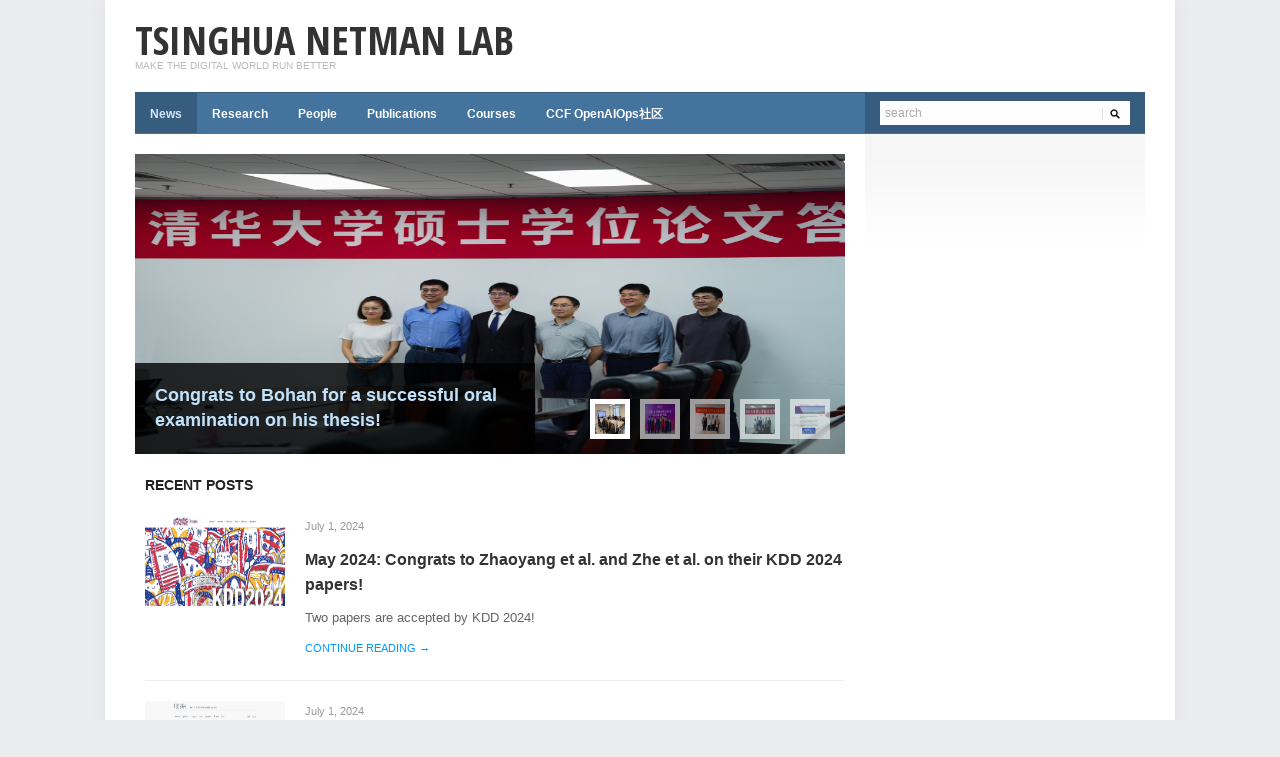

--- FILE ---
content_type: text/html; charset=UTF-8
request_url: https://netman.aiops.org/
body_size: 6382
content:
<!DOCTYPE html>
<html xmlns="http://www.w3.org/1999/xhtml" lang="en-US">
<head>
    <meta http-equiv="Content-Type" content="text/html; charset=UTF-8" />
    <meta http-equiv="X-UA-Compatible" content="IE=edge,chrome=1">
    <meta name="viewport" content="width=device-width, initial-scale=1.0, maximum-scale=1.0, user-scalable=no" />

	<link rel="stylesheet" type="text/css" href="https://netman.aiops.org/wp-content/themes/erudito/style.css" media="screen" />
	<link rel="stylesheet" type="text/css" href="https://fonts.googleapis.com/css?family=Open+Sans+Condensed:700" />

    <link rel="pingback" href="https://netman.aiops.org/xmlrpc.php" />

    <title>Tsinghua NetMan Lab &#8211; Make the Digital World Run Better</title>
<link rel='dns-prefetch' href='//s.w.org' />
<link rel="alternate" type="application/rss+xml" title="Tsinghua NetMan Lab &raquo; Feed" href="https://netman.aiops.org/feed/" />
<link rel="alternate" type="application/rss+xml" title="Tsinghua NetMan Lab &raquo; Comments Feed" href="https://netman.aiops.org/comments/feed/" />
<link rel="alternate" type="text/calendar" title="Tsinghua NetMan Lab &raquo; iCal Feed" href="https://netman.aiops.org/_events/?ical=1" />
<link rel='stylesheet' id='toc-screen-css'  href='https://netman.aiops.org/wp-content/plugins/table-of-contents-plus/screen.min.css?ver=1509' type='text/css' media='all' />
<link rel='stylesheet' id='wpsm_tabs_r-font-awesome-front-css'  href='https://netman.aiops.org/wp-content/plugins/tabs-responsive/assets/css/font-awesome/css/font-awesome.min.css?ver=4.9.8' type='text/css' media='all' />
<link rel='stylesheet' id='wpsm_tabs_r_bootstrap-front-css'  href='https://netman.aiops.org/wp-content/plugins/tabs-responsive/assets/css/bootstrap-front.css?ver=4.9.8' type='text/css' media='all' />
<link rel='stylesheet' id='wpsm_tabs_r_animate-css'  href='https://netman.aiops.org/wp-content/plugins/tabs-responsive/assets/css/animate.css?ver=4.9.8' type='text/css' media='all' />
<link rel='stylesheet' id='dashicons-css'  href='https://netman.aiops.org/wp-includes/css/dashicons.min.css?ver=4.9.8' type='text/css' media='all' />
<link rel='stylesheet' id='to-top-css'  href='https://netman.aiops.org/wp-content/plugins/to-top/public/css/to-top-public.css?ver=1.5.4' type='text/css' media='all' />
<link rel='stylesheet' id='wpz-shortcodes-css'  href='https://netman.aiops.org/wp-content/themes/erudito/functions/wpzoom/assets/css/shortcodes.css?ver=4.9.8' type='text/css' media='all' />
<link rel='stylesheet' id='zoom-font-awesome-css'  href='https://netman.aiops.org/wp-content/themes/erudito/functions/wpzoom/assets/css/font-awesome.min.css?ver=4.9.8' type='text/css' media='all' />
<link rel='stylesheet' id='wzslider-css'  href='https://netman.aiops.org/wp-content/themes/erudito/functions/wpzoom/assets/css/wzslider.css?ver=4.9.8' type='text/css' media='all' />
<link rel='stylesheet' id='wpzoom-theme-css'  href='https://netman.aiops.org/wp-content/themes/erudito/styles/blue.css?ver=4.9.8' type='text/css' media='all' />
<link rel='stylesheet' id='wpzoom-custom-css'  href='https://netman.aiops.org/wp-content/themes/erudito/custom.css?ver=4.9.8' type='text/css' media='all' />
<script>
if (document.location.protocol != "https:") {
    document.location = document.URL.replace(/^http:/i, "https:");
}
</script>
<script type='text/javascript' src='https://netman.aiops.org/wp-includes/js/jquery/jquery.js?ver=1.12.4'></script>
<script type='text/javascript' src='https://netman.aiops.org/wp-includes/js/jquery/jquery-migrate.min.js?ver=1.4.1'></script>
<script type='text/javascript'>
/* <![CDATA[ */
var to_top_options = {"scroll_offset":"100","icon_opacity":"50","style":"icon","icon_type":"dashicons-arrow-up-alt2","icon_color":"#ffffff","icon_bg_color":"#000000","icon_size":"32","border_radius":"5","image":"https:\/\/netman.aiops.org\/wp-content\/plugins\/to-top\/admin\/images\/default.png","image_width":"65","image_alt":"","location":"bottom-right","margin_x":"20","margin_y":"20","show_on_admin":"0","enable_autohide":"0","autohide_time":"2","enable_hide_small_device":"0","small_device_max_width":"640","reset":"0"};
/* ]]> */
</script>
<script type='text/javascript' src='https://netman.aiops.org/wp-content/plugins/to-top/public/js/to-top-public.js?ver=1.5.4'></script>
<script type='text/javascript' src='https://netman.aiops.org/wp-content/themes/erudito/js/init.js?ver=4.9.8'></script>
<link rel='https://api.w.org/' href='https://netman.aiops.org/wp-json/' />
<link rel="EditURI" type="application/rsd+xml" title="RSD" href="https://netman.aiops.org/xmlrpc.php?rsd" />
<meta name="generator" content="WordPress 4.9.8" />
<style type="text/css">div#toc_container ul li {font-size: 15px;}</style><meta name="tec-api-version" content="v1"><meta name="tec-api-origin" content="https://netman.aiops.org"><link rel="https://theeventscalendar.com/" href="https://netman.aiops.org/wp-json/tribe/events/v1/" /><!-- WPZOOM Theme / Framework -->
<meta name="generator" content="Erudito 1.1.4" />
<meta name="generator" content="WPZOOM Framework 1.6.6" />
<style type="text/css">a{color:#0099ff;}
</style>
</head>
<body class="home blog tribe-no-js tribe-bar-is-disabled">

<div id="container">

	<div class="wrapper wrapper-main">

		<header>

			<div id="logo">

				<h1>
				<a href="https://netman.aiops.org" title="Make the Digital World Run Better">
					Tsinghua NetMan Lab				</a>

				</h1>
				<p id="tagline">Make the Digital World Run Better</p>
			</div><!-- end #logo -->

			
			
			<div class="cleaner">&nbsp;</div>

		</header>

		
				<nav id="main-menu" class="clearfix">

			<div class="search-form">

				<form method="get" id="searchformtop" action="https://netman.aiops.org">
					<input type="text" name="s" id="setop" onblur="if (this.value == '') {this.value = 'search';}" onfocus="if (this.value == 'search') {this.value = '';}" value="search" class="text" />
					<input type="image" src="https://netman.aiops.org/wp-content/themes/erudito/images/icon_form.png" id="searchsubmittop" class="submit" />
				</form>

			</div><!-- end .search-form -->

			<a class="btn_menu" id="toggle-main" href="#"></a>

			<ul id="menu-main" class="dropdown"><li id="menu-item-21" class="menu-item menu-item-type-custom menu-item-object-custom current-menu-item current_page_item menu-item-21"><a href="/">News</a></li>
<li id="menu-item-86" class="menu-item menu-item-type-post_type menu-item-object-page menu-item-86"><a href="https://netman.aiops.org/contacts/projects/">Research</a></li>
<li id="menu-item-26" class="menu-item menu-item-type-post_type menu-item-object-page menu-item-26"><a href="https://netman.aiops.org/people/">People</a></li>
<li id="menu-item-37" class="menu-item menu-item-type-post_type menu-item-object-page menu-item-37"><a href="https://netman.aiops.org/publications/">Publications</a></li>
<li id="menu-item-89" class="menu-item menu-item-type-post_type menu-item-object-page menu-item-89"><a href="https://netman.aiops.org/courses/">Courses</a></li>
<li id="menu-item-4661" class="menu-item menu-item-type-post_type menu-item-object-page menu-item-4661"><a href="https://netman.aiops.org/ccf-openaiops%e7%a4%be%e5%8c%ba-2/">CCF OpenAIOps社区</a></li>
<li class="cleaner">&nbsp;</li></ul>
		</nav><!-- end #main-menu -->
		
		
<div id="main" class="homepage">

	<div id="content">
	
		

<div id="featured-posts-wrapper">

	<div id="featured-posts" class="flexslider">
	
		<ul class="slides">
						<li>
				<div class="cover"><a href="https://netman.aiops.org/july-2025-dan-hosted-the-guest-lectures-by-the-speaker-qingsong-wen%e6%96%87%e9%9d%92%e6%9d%be-from-squirrel-ai%e6%9d%be%e9%bc%a0ai/" title="July 2025: Dan hosted the guest lectures by the speaker Qingsong Wen(文青松) from Squirrel Ai(松鼠Ai)."><img src="https://netman.aiops.org/wp-content/uploads/2025/07/微信图片_20250704150956.jpg" alt="July 2025: Dan hosted the guest lectures by the speaker Qingsong Wen(文青松) from Squirrel Ai(松鼠Ai)." class="Thumbnail thumbnail homepage-slider " width="710" height="300" /></a></div>				<div class="post-body">
					<h2><a href="https://netman.aiops.org/july-2025-dan-hosted-the-guest-lectures-by-the-speaker-qingsong-wen%e6%96%87%e9%9d%92%e6%9d%be-from-squirrel-ai%e6%9d%be%e9%bc%a0ai/" title="Permalink to July 2025: Dan hosted the guest lectures by the speaker Qingsong Wen(文青松) from Squirrel Ai(松鼠Ai).">July 2025: Dan hosted the guest lectures by the speaker Qingsong Wen(文青松) from Squirrel Ai(松鼠Ai).</a></h2>
					<p>LLM and FM for Time Series: Analysis and Applications:from AlOps to EdTech</p>
					<div class="cleaner">&nbsp;</div>
				</div><!-- end .post-body -->
			</li>
						<li>
				<div class="cover"><a href="https://netman.aiops.org/congrats-to-qianyu-zhaoyang-zhenhe-bohan-shengyuan-zhimian-haoda-and-wangkun-on-their-graduation/" title="Congrats to Qianyu, Zhaoyang, Zhenhe, Bohan, Shengyuan, Zhimian, Haoda and  Wangkun on their graduation!"><img src="https://netman.aiops.org/wp-content/uploads/2025/06/微信图片_20250623101137.jpg" alt="Congrats to Qianyu, Zhaoyang, Zhenhe, Bohan, Shengyuan, Zhimian, Haoda and  Wangkun on their graduation!" class="Thumbnail thumbnail homepage-slider " width="710" height="300" /></a></div>				<div class="post-body">
					<h2><a href="https://netman.aiops.org/congrats-to-qianyu-zhaoyang-zhenhe-bohan-shengyuan-zhimian-haoda-and-wangkun-on-their-graduation/" title="Permalink to Congrats to Qianyu, Zhaoyang, Zhenhe, Bohan, Shengyuan, Zhimian, Haoda and  Wangkun on their graduation!">Congrats to Qianyu, Zhaoyang, Zhenhe, Bohan, Shengyuan, Zhimian, Haoda and  Wangkun on their graduation!</a></h2>
										<div class="cleaner">&nbsp;</div>
				</div><!-- end .post-body -->
			</li>
						<li>
				<div class="cover"><a href="https://netman.aiops.org/congrats-to-zhaoyang-qianyu-zhenhe-for-successful-oral-examinations-on-their-theses/" title="Congrats to Zhaoyang, Qianyu, Zhenhe for successful oral examinations on their theses!"><img src="https://netman.aiops.org/wp-content/uploads/2025/05/微信图片_20250522145532.jpg" alt="Congrats to Zhaoyang, Qianyu, Zhenhe for successful oral examinations on their theses!" class="Thumbnail thumbnail homepage-slider " width="710" height="300" /></a></div>				<div class="post-body">
					<h2><a href="https://netman.aiops.org/congrats-to-zhaoyang-qianyu-zhenhe-for-successful-oral-examinations-on-their-theses/" title="Permalink to Congrats to Zhaoyang, Qianyu, Zhenhe for successful oral examinations on their theses!">Congrats to Zhaoyang, Qianyu, Zhenhe for successful oral examinations on their theses!</a></h2>
										<div class="cleaner">&nbsp;</div>
				</div><!-- end .post-body -->
			</li>
						<li>
				<div class="cover"><a href="https://netman.aiops.org/congrats-to-bohan-for-a-successful-oral-examination-on-his-dissertation/" title="Congrats to Bohan for a successful oral examination on his thesis!"><img src="https://netman.aiops.org/wp-content/uploads/2025/05/微信图片_20250519105858.jpg" alt="Congrats to Bohan for a successful oral examination on his thesis!" class="Thumbnail thumbnail homepage-slider " width="710" height="300" /></a></div>				<div class="post-body">
					<h2><a href="https://netman.aiops.org/congrats-to-bohan-for-a-successful-oral-examination-on-his-dissertation/" title="Permalink to Congrats to Bohan for a successful oral examination on his thesis!">Congrats to Bohan for a successful oral examination on his thesis!</a></h2>
										<div class="cleaner">&nbsp;</div>
				</div><!-- end .post-body -->
			</li>
						<li>
				<div class="cover"><a href="https://netman.aiops.org/%e8%ae%a1%e7%ae%97%e6%9c%ba%e7%b3%bb%e6%89%bf%e5%8a%9e2023-ccf%e5%9b%bd%e9%99%85aiops%e6%8c%91%e6%88%98%e8%b5%9b%e5%86%b3%e8%b5%9b%e6%9a%a8%e5%a4%a7%e6%a8%a1%e5%9e%8b%e6%97%b6%e4%bb%a3/" title="计算机系承办2023 CCF国际AIOps挑战赛决赛暨“大模型时代的AIOps”研讨会"><img src="https://netman.aiops.org/wp-content/uploads/2023/12/微信截图_20231228103042.jpg" alt="计算机系承办2023 CCF国际AIOps挑战赛决赛暨“大模型时代的AIOps”研讨会" class="Thumbnail thumbnail homepage-slider " width="710" height="300" /></a></div>				<div class="post-body">
					<h2><a href="https://netman.aiops.org/%e8%ae%a1%e7%ae%97%e6%9c%ba%e7%b3%bb%e6%89%bf%e5%8a%9e2023-ccf%e5%9b%bd%e9%99%85aiops%e6%8c%91%e6%88%98%e8%b5%9b%e5%86%b3%e8%b5%9b%e6%9a%a8%e5%a4%a7%e6%a8%a1%e5%9e%8b%e6%97%b6%e4%bb%a3/" title="Permalink to 计算机系承办2023 CCF国际AIOps挑战赛决赛暨“大模型时代的AIOps”研讨会">计算机系承办2023 CCF国际AIOps挑战赛决赛暨“大模型时代的AIOps”研讨会</a></h2>
					<p>计算机系承办2023 CCF国际AIOps挑战赛决赛暨“大模型时代的AIOps”研讨会-清华大学计算机科学与技术系 (tsinghua.edu.cn) &nbsp; &nbsp; &nbsp; &nbsp; &nbsp; &nbsp;</p>
					<div class="cleaner">&nbsp;</div>
				</div><!-- end .post-body -->
			</li>
					</ul>
		
	
		<div class="cleaner">&nbsp;</div>
		
	</div><!-- end #featured-posts .flexslider -->

	<div id="featured-navigation" class="flexslider">
		<ul class="slides">
						<li><a href="#" rel="nofollow"><img src="https://netman.aiops.org/wp-content/uploads/2025/07/微信图片_20250704150956.jpg" alt="July 2025: Dan hosted the guest lectures by the speaker Qingsong Wen(文青松) from Squirrel Ai(松鼠Ai)." class="Thumbnail thumbnail homepage-slider-thumbs " width="30" height="30" /></a></li>
						<li><a href="#" rel="nofollow"><img src="https://netman.aiops.org/wp-content/uploads/2025/06/微信图片_20250623101137.jpg" alt="Congrats to Qianyu, Zhaoyang, Zhenhe, Bohan, Shengyuan, Zhimian, Haoda and  Wangkun on their graduation!" class="Thumbnail thumbnail homepage-slider-thumbs " width="30" height="30" /></a></li>
						<li><a href="#" rel="nofollow"><img src="https://netman.aiops.org/wp-content/uploads/2025/05/微信图片_20250522145532.jpg" alt="Congrats to Zhaoyang, Qianyu, Zhenhe for successful oral examinations on their theses!" class="Thumbnail thumbnail homepage-slider-thumbs " width="30" height="30" /></a></li>
						<li><a href="#" rel="nofollow"><img src="https://netman.aiops.org/wp-content/uploads/2025/05/微信图片_20250519105858.jpg" alt="Congrats to Bohan for a successful oral examination on his thesis!" class="Thumbnail thumbnail homepage-slider-thumbs " width="30" height="30" /></a></li>
						<li><a href="#" rel="nofollow"><img src="https://netman.aiops.org/wp-content/uploads/2023/12/微信截图_20231228103042.jpg" alt="计算机系承办2023 CCF国际AIOps挑战赛决赛暨“大模型时代的AIOps”研讨会" class="Thumbnail thumbnail homepage-slider-thumbs " width="30" height="30" /></a></li>
					</ul><!-- end .slides -->
	</div><!-- end #featured-navigation .flexslider-->

</div><!-- end #featured-posts-wrapper -->

<script type="text/javascript">
jQuery(document).ready(function() {
	
	// The slider being synced must be initialized first
	jQuery("#featured-navigation").flexslider({
		animation: "slide",
		controlNav: false,
		directionNav: false,
		animationLoop: true,
		slideshow: false,
		itemWidth: 40,
		asNavFor: '#featured-posts'
	});

	jQuery("#featured-posts").flexslider({
        controlNav: false,
        directionNav: false,
        animationLoop: true,
        slideshow: true,
        slideshowSpeed:5000,		pauseOnAction: true,
        useCSS: false,
        touch: true,
        smoothHeight: true,
        pauseOnAction: true,
        animationSpeed: 600,
        sync: "#featured-navigation"
    });	 

});
</script>


		<div class="wrapper-content">

			
			 
						
			<div class="widget recent-posts">

				<h2 class="title">Recent Posts</h2>
				
				<ul class="posts-archive">

	 
	<li>
		<div class="post-thumb"><a href="https://netman.aiops.org/may-2024-congrats-to-guanglei-et-al-on-their-iwqos-2024-paper/" title="May 2024: Congrats to Zhaoyang et al. and Zhe et al. on their KDD 2024 papers!"><img src="https://netman.aiops.org/wp-content/uploads/2024/07/KDD2024.png" alt="May 2024: Congrats to Zhaoyang et al. and Zhe et al. on their KDD 2024 papers!" class="Thumbnail thumbnail loop-main " width="140" height="90" /></a></div>		<div class="post-excerpt">
			<p class="postmetadata">
				<span><time datetime="2024-07-01" pubdate>July 1, 2024</time>				</span>
			</p>
			<h2><a href="https://netman.aiops.org/may-2024-congrats-to-guanglei-et-al-on-their-iwqos-2024-paper/" title="May 2024: Congrats to Zhaoyang et al. and Zhe et al. on their KDD 2024 papers!">May 2024: Congrats to Zhaoyang et al. and Zhe et al. on their KDD 2024 papers!</a></h2>
			<p>Two papers are accepted by KDD 2024!</p>
			<span class="more"><a href="https://netman.aiops.org/may-2024-congrats-to-guanglei-et-al-on-their-iwqos-2024-paper/" rel="nofollow">continue reading &rarr;</a></span>
		</div><!-- end .post-excerpt -->
		<div class="cleaner">&nbsp;</div>
	</li>
	 
	<li>
		<div class="post-thumb"><a href="https://netman.aiops.org/apr-2024-congrats-to-zhaoyang-et-al-zhenhe-et-al-and-shenglin-et-al-on-their-fse-2024-papers/" title="Apr 2024: Congrats to Zhaoyang et al., Zhenhe et al. and Shenglin et al. on their FSE 2024 papers!"><img src="https://netman.aiops.org/wp-content/uploads/2024/07/fse2024.png" alt="Apr 2024: Congrats to Zhaoyang et al., Zhenhe et al. and Shenglin et al. on their FSE 2024 papers!" class="Thumbnail thumbnail loop-main " width="140" height="90" /></a></div>		<div class="post-excerpt">
			<p class="postmetadata">
				<span><time datetime="2024-07-01" pubdate>July 1, 2024</time>				</span>
			</p>
			<h2><a href="https://netman.aiops.org/apr-2024-congrats-to-zhaoyang-et-al-zhenhe-et-al-and-shenglin-et-al-on-their-fse-2024-papers/" title="Apr 2024: Congrats to Zhaoyang et al., Zhenhe et al. and Shenglin et al. on their FSE 2024 papers!">Apr 2024: Congrats to Zhaoyang et al., Zhenhe et al. and Shenglin et al. on their FSE 2024 papers!</a></h2>
			<p>Four papers are accepted by FSE 2024!</p>
			<span class="more"><a href="https://netman.aiops.org/apr-2024-congrats-to-zhaoyang-et-al-zhenhe-et-al-and-shenglin-et-al-on-their-fse-2024-papers/" rel="nofollow">continue reading &rarr;</a></span>
		</div><!-- end .post-excerpt -->
		<div class="cleaner">&nbsp;</div>
	</li>
	 
	<li>
		<div class="post-thumb"><a href="https://netman.aiops.org/jan-2024-congrats-to-zhaoyang-et-al-on-their-www-2024-paper/" title="JAN 2024: Congrats to Zhaoyang et al. on their WWW 2024 paper !"><img src="https://netman.aiops.org/wp-content/uploads/2024/01/微信截图_20240124150212.jpg" alt="JAN 2024: Congrats to Zhaoyang et al. on their WWW 2024 paper !" class="Thumbnail thumbnail loop-main " width="140" height="90" /></a></div>		<div class="post-excerpt">
			<p class="postmetadata">
				<span><time datetime="2024-01-23" pubdate>January 23, 2024</time>				</span>
			</p>
			<h2><a href="https://netman.aiops.org/jan-2024-congrats-to-zhaoyang-et-al-on-their-www-2024-paper/" title="JAN 2024: Congrats to Zhaoyang et al. on their WWW 2024 paper !">JAN 2024: Congrats to Zhaoyang et al. on their WWW 2024 paper !</a></h2>
			<p>One paper is accepted by WWW 2024!</p>
			<span class="more"><a href="https://netman.aiops.org/jan-2024-congrats-to-zhaoyang-et-al-on-their-www-2024-paper/" rel="nofollow">continue reading &rarr;</a></span>
		</div><!-- end .post-excerpt -->
		<div class="cleaner">&nbsp;</div>
	</li>
	 
	<li>
		<div class="post-thumb"><a href="https://netman.aiops.org/sep-2023-congrats-to-zeyan-et-al-on-their-journal-of-systems-and-software-paper/" title="SEP 2023: Congrats to Zeyan et al. on their Journal of Systems and Software paper !"><img src="https://netman.aiops.org/wp-content/uploads/2023/11/微信截图_20231123165645.jpg" alt="SEP 2023: Congrats to Zeyan et al. on their Journal of Systems and Software paper !" class="Thumbnail thumbnail loop-main " width="140" height="90" /></a></div>		<div class="post-excerpt">
			<p class="postmetadata">
				<span><time datetime="2023-09-01" pubdate>September 1, 2023</time>				</span>
			</p>
			<h2><a href="https://netman.aiops.org/sep-2023-congrats-to-zeyan-et-al-on-their-journal-of-systems-and-software-paper/" title="SEP 2023: Congrats to Zeyan et al. on their Journal of Systems and Software paper !">SEP 2023: Congrats to Zeyan et al. on their Journal of Systems and Software paper !</a></h2>
			<p>One paper is accepted by Journal of Systems and Software!</p>
			<span class="more"><a href="https://netman.aiops.org/sep-2023-congrats-to-zeyan-et-al-on-their-journal-of-systems-and-software-paper/" rel="nofollow">continue reading &rarr;</a></span>
		</div><!-- end .post-excerpt -->
		<div class="cleaner">&nbsp;</div>
	</li>
	 
	<li>
		<div class="post-thumb"><a href="https://netman.aiops.org/jul-2023-congrats-to-xiezhe-et-al-on-their-esec-fse-2023-paper/" title="JUL 2023: Congrats to Xiezhe et al. on their ESEC/FSE 2023 paper !"><img src="https://netman.aiops.org/wp-content/uploads/2023/11/微信截图_20231123165010.jpg" alt="JUL 2023: Congrats to Xiezhe et al. on their ESEC/FSE 2023 paper !" class="Thumbnail thumbnail loop-main " width="140" height="90" /></a></div>		<div class="post-excerpt">
			<p class="postmetadata">
				<span><time datetime="2023-07-31" pubdate>July 31, 2023</time>				</span>
			</p>
			<h2><a href="https://netman.aiops.org/jul-2023-congrats-to-xiezhe-et-al-on-their-esec-fse-2023-paper/" title="JUL 2023: Congrats to Xiezhe et al. on their ESEC/FSE 2023 paper !">JUL 2023: Congrats to Xiezhe et al. on their ESEC/FSE 2023 paper !</a></h2>
			<p>One paper is accepted by ESEC/FSE 2023!</p>
			<span class="more"><a href="https://netman.aiops.org/jul-2023-congrats-to-xiezhe-et-al-on-their-esec-fse-2023-paper/" rel="nofollow">continue reading &rarr;</a></span>
		</div><!-- end .post-excerpt -->
		<div class="cleaner">&nbsp;</div>
	</li>
	 
	<li>
		<div class="post-thumb"><a href="https://netman.aiops.org/jul-2023-congrats-to-zhaoyang-et-al-on-their-issre-2023-paper/" title="JUL 2023: Congrats to Zhaoyang et al. on their ISSRE 2023 paper !"><img src="https://netman.aiops.org/wp-content/uploads/2023/11/微信截图_20231123164634.jpg" alt="JUL 2023: Congrats to Zhaoyang et al. on their ISSRE 2023 paper !" class="Thumbnail thumbnail loop-main " width="140" height="90" /></a></div>		<div class="post-excerpt">
			<p class="postmetadata">
				<span><time datetime="2023-07-30" pubdate>July 30, 2023</time>				</span>
			</p>
			<h2><a href="https://netman.aiops.org/jul-2023-congrats-to-zhaoyang-et-al-on-their-issre-2023-paper/" title="JUL 2023: Congrats to Zhaoyang et al. on their ISSRE 2023 paper !">JUL 2023: Congrats to Zhaoyang et al. on their ISSRE 2023 paper !</a></h2>
			<p>One paper is accepted by ISSRE 2023!</p>
			<span class="more"><a href="https://netman.aiops.org/jul-2023-congrats-to-zhaoyang-et-al-on-their-issre-2023-paper/" rel="nofollow">continue reading &rarr;</a></span>
		</div><!-- end .post-excerpt -->
		<div class="cleaner">&nbsp;</div>
	</li>
	 
	<li>
		<div class="post-thumb"><a href="https://netman.aiops.org/congrats-to-chen-yang-zeyan-mingjie-qingyang-xianglin-yiran-xuanrun-longlong-and-yuhe-on-their-graduation/" title="Congrats to Chen Yang, Zeyan, Mingjie, Qingyang, Xianglin, Yiran, Xuanrun, Longlong, and Yuhe on their graduation!"><img src="https://netman.aiops.org/wp-content/uploads/2023/07/微信图片_20230717112033.jpg" alt="Congrats to Chen Yang, Zeyan, Mingjie, Qingyang, Xianglin, Yiran, Xuanrun, Longlong, and Yuhe on their graduation!" class="Thumbnail thumbnail loop-main " width="140" height="90" /></a></div>		<div class="post-excerpt">
			<p class="postmetadata">
				<span><time datetime="2023-06-24" pubdate>June 24, 2023</time>				</span>
			</p>
			<h2><a href="https://netman.aiops.org/congrats-to-chen-yang-zeyan-mingjie-qingyang-xianglin-yiran-xuanrun-longlong-and-yuhe-on-their-graduation/" title="Congrats to Chen Yang, Zeyan, Mingjie, Qingyang, Xianglin, Yiran, Xuanrun, Longlong, and Yuhe on their graduation!">Congrats to Chen Yang, Zeyan, Mingjie, Qingyang, Xianglin, Yiran, Xuanrun, Longlong, and Yuhe on their graduation!</a></h2>
						<span class="more"><a href="https://netman.aiops.org/congrats-to-chen-yang-zeyan-mingjie-qingyang-xianglin-yiran-xuanrun-longlong-and-yuhe-on-their-graduation/" rel="nofollow">continue reading &rarr;</a></span>
		</div><!-- end .post-excerpt -->
		<div class="cleaner">&nbsp;</div>
	</li>
	 
	<li>
		<div class="post-thumb"><a href="https://netman.aiops.org/jan-2023-congrats-to-qingyang-et-al-and-xiezhe-et-al-on-their-www-2023-papers/" title="JAN 2023: Congrats to Qingyang et al. and Xiezhe et al. on their WWW 2023 papers !"><img src="https://netman.aiops.org/wp-content/uploads/2023/01/微信截图_20230128152752.png" alt="JAN 2023: Congrats to Qingyang et al. and Xiezhe et al. on their WWW 2023 papers !" class="Thumbnail thumbnail loop-main " width="140" height="90" /></a></div>		<div class="post-excerpt">
			<p class="postmetadata">
				<span><time datetime="2023-01-26" pubdate>January 26, 2023</time>				</span>
			</p>
			<h2><a href="https://netman.aiops.org/jan-2023-congrats-to-qingyang-et-al-and-xiezhe-et-al-on-their-www-2023-papers/" title="JAN 2023: Congrats to Qingyang et al. and Xiezhe et al. on their WWW 2023 papers !">JAN 2023: Congrats to Qingyang et al. and Xiezhe et al. on their WWW 2023 papers !</a></h2>
			<p>Two long papers are accepted by WWW 2023!</p>
			<span class="more"><a href="https://netman.aiops.org/jan-2023-congrats-to-qingyang-et-al-and-xiezhe-et-al-on-their-www-2023-papers/" rel="nofollow">continue reading &rarr;</a></span>
		</div><!-- end .post-excerpt -->
		<div class="cleaner">&nbsp;</div>
	</li>
	 
	<li>
		<div class="post-thumb"><a href="https://netman.aiops.org/jul-2022-congrats-to-yiran-et-al-and-xuanrun-et-al-on-their-issre-2022-papers/" title="JUL 2022: Congrats to Yiran et al. and Xuanrun et al. on their ISSRE 2022 papers !"><img src="https://netman.aiops.org/wp-content/uploads/2022/11/微信截图_20221122160536.png" alt="JUL 2022: Congrats to Yiran et al. and Xuanrun et al. on their ISSRE 2022 papers !" class="Thumbnail thumbnail loop-main " width="140" height="90" /></a></div>		<div class="post-excerpt">
			<p class="postmetadata">
				<span><time datetime="2022-07-29" pubdate>July 29, 2022</time>				</span>
			</p>
			<h2><a href="https://netman.aiops.org/jul-2022-congrats-to-yiran-et-al-and-xuanrun-et-al-on-their-issre-2022-papers/" title="JUL 2022: Congrats to Yiran et al. and Xuanrun et al. on their ISSRE 2022 papers !">JUL 2022: Congrats to Yiran et al. and Xuanrun et al. on their ISSRE 2022 papers !</a></h2>
			<p>Two long papers are accepted by ISSRE 2022!</p>
			<span class="more"><a href="https://netman.aiops.org/jul-2022-congrats-to-yiran-et-al-and-xuanrun-et-al-on-their-issre-2022-papers/" rel="nofollow">continue reading &rarr;</a></span>
		</div><!-- end .post-excerpt -->
		<div class="cleaner">&nbsp;</div>
	</li>
	 
	<li>
		<div class="post-thumb"><a href="https://netman.aiops.org/congrats-to-xidao-haowen-wenxiao-nengwen-zhihan-canhua-and-yifan-on-their-graduation/" title="Congrats to Xidao, Haowen, Wenxiao, Nengwen, Zhihan, Canhua and Yifan on their graduation!"><img src="https://netman.aiops.org/wp-content/uploads/2022/06/微信图片_20220626144030.png" alt="Congrats to Xidao, Haowen, Wenxiao, Nengwen, Zhihan, Canhua and Yifan on their graduation!" class="Thumbnail thumbnail loop-main " width="140" height="90" /></a></div>		<div class="post-excerpt">
			<p class="postmetadata">
				<span><time datetime="2022-06-25" pubdate>June 25, 2022</time>				</span>
			</p>
			<h2><a href="https://netman.aiops.org/congrats-to-xidao-haowen-wenxiao-nengwen-zhihan-canhua-and-yifan-on-their-graduation/" title="Congrats to Xidao, Haowen, Wenxiao, Nengwen, Zhihan, Canhua and Yifan on their graduation!">Congrats to Xidao, Haowen, Wenxiao, Nengwen, Zhihan, Canhua and Yifan on their graduation!</a></h2>
						<span class="more"><a href="https://netman.aiops.org/congrats-to-xidao-haowen-wenxiao-nengwen-zhihan-canhua-and-yifan-on-their-graduation/" rel="nofollow">continue reading &rarr;</a></span>
		</div><!-- end .post-excerpt -->
		<div class="cleaner">&nbsp;</div>
	</li>
	
</ul><!-- end .posts-archive -->

<div class="navigation">
	<span aria-current='page' class='page-numbers current'>1</span>
<a class='page-numbers' href='https://netman.aiops.org/page/2/'>2</a>
<a class='page-numbers' href='https://netman.aiops.org/page/3/'>3</a>
<span class="page-numbers dots">&hellip;</span>
<a class='page-numbers' href='https://netman.aiops.org/page/10/'>10</a>
<a class="next page-numbers" href="https://netman.aiops.org/page/2/">Next &rarr;</a></div><!-- end .navigation -->

				
			</div><!-- end .widget .recent-posts -->
			
			
			<div class="cleaner">&nbsp;</div>
		
		</div><!-- end .wrapper-content -->
	
	</div><!-- end #content -->
	
	<aside id="homepage">
	
		

 
		
		<div class="cleaner">&nbsp;</div>
		
		<div id="aside-fade">&nbsp;</div><!-- end #aside-fade -->
	</aside>

	<div class="cleaner">&nbsp;</div>

</div><!-- end #main -->

	</div><!-- end .wrapper .wrapper-main -->

	<footer>
	
		<div class="wrapper">
		
			<div class="column column-wide">
				<div class="widget widget_text" id="text-6"><p class="title">Address</p>			<div class="textwidget">East Main Building 9-323 (or FIT Building 4-104)
Tsinghua University
Beijing, P.R.China，100084</div>
		<div class="cleaner">&nbsp;</div></div>				<div class="cleaner">&nbsp;</div>
			</div><!-- end .column -->
			
			<div class="column">
				<div class="widget widget_text" id="text-7"><p class="title">Email</p>			<div class="textwidget">peidan(at)tsinghua(dot)edu(dot)cn
liaojuexing(at)csnet1(dot)cs(dot)tsinghua(dot)edu(dot)cn</div>
		<div class="cleaner">&nbsp;</div></div>				<div class="cleaner">&nbsp;</div>
			</div><!-- end .column -->
			
			<div class="column">
				 				<div class="cleaner">&nbsp;</div>
			</div><!-- end .column -->
	
			<div class="column">
				 				<div class="cleaner">&nbsp;</div>
			</div><!-- end .column -->
			
			<div class="column column-last">
				 				<div class="cleaner">&nbsp;</div>
			</div><!-- end .column -->
	
			<div class="cleaner">&nbsp;</div>
			<div class="divider">&nbsp;</div>
	
			<!--<p class="wpzoom">WordPress Theme by <a href="http://www.wpzoom.com" target="_blank">WPZOOM</a></p>-->
			<p class="copyright">Copyright &copy; 2025 Tsinghua NetMan Lab. All Rights Reserved</p>
			
			<div class="cleaner">&nbsp;</div>
		
		</div><!-- end .wrapper -->
	
	</footer>

</div><!-- end #container -->

<div id="to_top_scrollup" class="dashicons dashicons-arrow-up-alt2"><span class="screen-reader-text">Scroll Up</span></div>		<script>
		( function ( body ) {
			'use strict';
			body.className = body.className.replace( /\btribe-no-js\b/, 'tribe-js' );
		} )( document.body );
		</script>
		<script type='text/javascript'> /* <![CDATA[ */var tribe_l10n_datatables = {"aria":{"sort_ascending":": activate to sort column ascending","sort_descending":": activate to sort column descending"},"length_menu":"Show _MENU_ entries","empty_table":"No data available in table","info":"Showing _START_ to _END_ of _TOTAL_ entries","info_empty":"Showing 0 to 0 of 0 entries","info_filtered":"(filtered from _MAX_ total entries)","zero_records":"No matching records found","search":"Search:","all_selected_text":"All items on this page were selected. ","select_all_link":"Select all pages","clear_selection":"Clear Selection.","pagination":{"all":"All","next":"Next","previous":"Previous"},"select":{"rows":{"0":"","_":": Selected %d rows","1":": Selected 1 row"}},"datepicker":{"dayNames":["Sunday","Monday","Tuesday","Wednesday","Thursday","Friday","Saturday"],"dayNamesShort":["Sun","Mon","Tue","Wed","Thu","Fri","Sat"],"dayNamesMin":["S","M","T","W","T","F","S"],"monthNames":["January","February","March","April","May","June","July","August","September","October","November","December"],"monthNamesShort":["January","February","March","April","May","June","July","August","September","October","November","December"],"nextText":"Next","prevText":"Prev","currentText":"Today","closeText":"Done"}};/* ]]> */ </script><script>(function($){$(document).ready(function(){});})(jQuery);</script><script type='text/javascript'>
/* <![CDATA[ */
var tocplus = {"visibility_show":"show","visibility_hide":"hide","width":"Auto"};
/* ]]> */
</script>
<script type='text/javascript' src='https://netman.aiops.org/wp-content/plugins/table-of-contents-plus/front.min.js?ver=1509'></script>
<script type='text/javascript' src='https://netman.aiops.org/wp-content/plugins/tabs-responsive/assets/js/bootstrap.js?ver=4.9.8'></script>
<script type='text/javascript' src='https://netman.aiops.org/wp-content/themes/erudito/js/jquery.flexslider-min.js?ver=4.9.8'></script>
<script type='text/javascript' src='https://netman.aiops.org/wp-content/themes/erudito/js/superfish.js?ver=4.9.8'></script>
<script type='text/javascript' src='https://netman.aiops.org/wp-content/themes/erudito/functions/wpzoom/assets/js/galleria.js'></script>
<script type='text/javascript' src='https://netman.aiops.org/wp-content/themes/erudito/functions/wpzoom/assets/js/wzslider.js'></script>

<script>
var _hmt = _hmt || [];
(function() {
  var hm = document.createElement("script");
  hm.src = "//hm.baidu.com/hm.js?a1fdba204093bd33fe8b5a8f9b542b73";
  var s = document.getElementsByTagName("script")[0]; 
  s.parentNode.insertBefore(hm, s);
})();
</script>

<script defer src="https://static.cloudflareinsights.com/beacon.min.js/vcd15cbe7772f49c399c6a5babf22c1241717689176015" integrity="sha512-ZpsOmlRQV6y907TI0dKBHq9Md29nnaEIPlkf84rnaERnq6zvWvPUqr2ft8M1aS28oN72PdrCzSjY4U6VaAw1EQ==" data-cf-beacon='{"version":"2024.11.0","token":"d1938edbe6054c69bf292ea92381ff5f","r":1,"server_timing":{"name":{"cfCacheStatus":true,"cfEdge":true,"cfExtPri":true,"cfL4":true,"cfOrigin":true,"cfSpeedBrain":true},"location_startswith":null}}' crossorigin="anonymous"></script>
</body>
</html>

--- FILE ---
content_type: text/css
request_url: https://netman.aiops.org/wp-content/themes/erudito/styles/blue.css?ver=4.9.8
body_size: -149
content:
::-moz-selection{background:#115782; color:#fff; }
::selection{ background:#115782; color:#fff; }

a { color: #115782; }
a:hover { color: #cf2626; }
a.invert { color: #cf2626; }
a.invert:hover { color: #115782; }

h2 a:hover,
.featured-pages h2 a:hover,
p.title a:hover {
	color: #115782;
}

nav#main-menu {
	background-color: #44749d;
	border-top: solid 1px #365d7e;
}

nav#main-menu li {
	background-color: #44749d;
}

nav#main-menu a:hover, 
nav#main-menu li.current-menu-item a, 
nav#main-menu a:active,
nav#main-menu li.current-item a {
	background-color: #365d7e;
	color: #d2e8fc;
}

div.search-form {
	background-color: #365d7e;
}

#featured-posts h2 a { 
	color: #c5e6ff;
}

div.navigation .current { background-color: #44749d; color: #fff; }
div.navigation a:hover {
	background: none;
	background-color: #44749d; 
	color: #fff;
}

--- FILE ---
content_type: text/css
request_url: https://netman.aiops.org/wp-content/themes/erudito/custom.css?ver=4.9.8
body_size: 176
content:
/******************************************  
 CUSTOM STYLESHEET
*******************************************/

/*
* You can place your custom CSS statements in this file, after this message.
* It is better to write everything custom here
* because this file won't be replaced during updates.
* 
* Simply copy an existing style from style.css to this file, 
* and modify it to your liking.
*/


/******************************************  
 MY STYLESHEET
*******************************************/

.post-content {
	margin-top:12px;
	padding-top: 20px;
	border-top: 1px solid #EAE7DE;
}

/******************************************  
Style of tables in posts: 
Remove internal border and adjust row height
*******************************************/
/*.post-content tr, th, td { 
	padding: 0px 20px 0px 0px; 
	border:none;
	line-height:100%;
}
*/

/******************************************  
 Set button font color when hover
*******************************************/
a.wpz-sc-button:hover,
a.wpz-sc-button.hover,
a.wpz-sc-button.active {
    color: #FFF;
}

/******************************************  
 Expand the left sidebar by 50px
*******************************************/

/*
Modify "div.wrapper" in the original css file (style.css); Otherwise, the page will not auto scale on mobile phones.
div.wrapper {
	width: 1010px;
}*/

aside {
	width: 250px;
}


div.search-form {
	width: 280px;
}
#aside-fade {
	width: 280px;
}
#setop {width: 215px;}